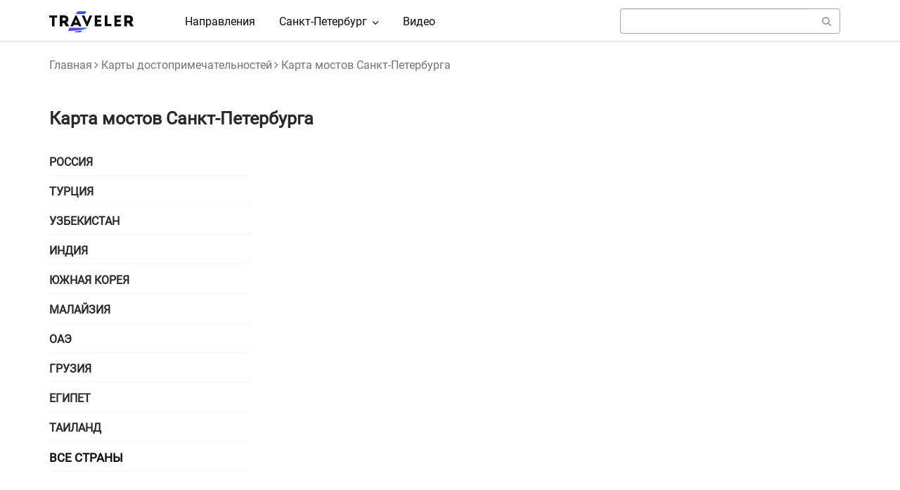

--- FILE ---
content_type: text/html; charset=UTF-8
request_url: https://4traveler.me/travel/maps/mosty-sankt-peterburga
body_size: 7902
content:
<!DOCTYPE html>
<html  lang="ru" dir="ltr" prefix="og: https://ogp.me/ns#">
  <head>
<link rel="preconnect" href="https://mc.yandex.ru">

        
<script data-noptimize="1" data-cfasync="false" data-wpfc-render="false">
  (function () {
      var script = document.createElement("script");
      script.async = 1;
      script.src = 'https://emrldtp.com/MjcwNzg.js?t=27078';
      document.head.appendChild(script);
  })();
</script>

<script>window.yaContextCb = window.yaContextCb || []</script>
<script src="https://yandex.ru/ads/system/context.js" async></script>

<meta name="verify-admitad" content="4790a5edb4">

    <meta charset="utf-8" />
<meta name="description" content="Карта мостов Санкт-Петербурга и популярные статьи о путешествиях" />
<link rel="canonical" href="https://4traveler.me/travel/maps/mosty-sankt-peterburga" />
<meta property="og:title" content="Карта мостов Санкт-Петербурга - блог 4traveler" />
<meta property="og:description" content="Карта мостов Санкт-Петербурга и популярные статьи о путешествиях" />
<meta property="og:image" content="https://4traveler.me/themes/traveler/images/social.jpg" />
<meta property="og:image:type" content="image/jpeg" />
<meta property="og:image:width" content="800" />
<meta property="og:image:height" content="350" />
<meta name="MobileOptimized" content="width" />
<meta name="HandheldFriendly" content="true" />
<meta name="viewport" content="width=device-width, initial-scale=1.0" />
<link rel="apple-touch-icon" sizes="180x180" href="/sites/default/files/favicons/apple-touch-icon.png" />
<link rel="icon" type="image/png" sizes="32x32" href="/sites/default/files/favicons/favicon-32x32.png" />
<link rel="icon" type="image/png" sizes="16x16" href="/sites/default/files/favicons/favicon-16x16.png" />
<link rel="icon" type="image/svg+xml" href="/sites/default/files/favicons/favicon-128x128.svg" />
<link rel="alternate" hreflang="ru" href="https://4traveler.me/travel/maps/mosty-sankt-peterburga" />

    <title>Карта мостов Санкт-Петербурга - блог 4traveler</title>
    <link rel="stylesheet" media="all" href="/sites/default/files/css/css_ZQmxReHC_xjrfee1hp7nW7tM9MVdQ-XiQEnyCvnia4w.css?delta=0&amp;language=ru&amp;theme=traveler&amp;include=eJx1yEEOgCAMBMAPEfskUrBGIrikLaK_N_HuZQ6TADdX7rQpN5nQI2RUaMJNvXI5gwlr3iP3Enk4Mlqv4kI_H-wxl0aJTcJVZBp9Lg3rqPICFS8tFA" />
<link rel="stylesheet" media="all" href="/sites/default/files/css/css_q_mipTogXg4miTBtuC4uo0VFmMmEc-Zzjfsha6nG3Ps.css?delta=1&amp;language=ru&amp;theme=traveler&amp;include=eJx1yEEOgCAMBMAPEfskUrBGIrikLaK_N_HuZQ6TADdX7rQpN5nQI2RUaMJNvXI5gwlr3iP3Enk4Mlqv4kI_H-wxl0aJTcJVZBp9Lg3rqPICFS8tFA" />

    
  </head>
  <body class="language_ru path-node page-node-type-karta-dostoprimechatelnostey has-glyphicons">
  
<!-- Yandex.Metrika counter -->
<script>
   (function(m,e,t,r,i,k,a){m[i]=m[i]||function(){(m[i].a=m[i].a||[]).push(arguments)};
   m[i].l=1*new Date();
   for (var j = 0; j < document.scripts.length; j++) {if (document.scripts[j].src === r) { return; }}
   k=e.createElement(t),a=e.getElementsByTagName(t)[0],k.async=1,k.src=r,a.parentNode.insertBefore(k,a)})
   (window, document, "script", "https://mc.yandex.ru/metrika/tag.js", "ym");

   ym(47724217, "init", {
        clickmap:true,
        trackLinks:true,
        accurateTrackBounce:true,
        webvisor:true
   });
</script>
<noscript><div><img src="https://mc.yandex.ru/watch/47724217" style="position:absolute; left:-9999px;" alt="Metrik" /></div></noscript>
<!-- /Yandex.Metrika counter -->

    
      <div class="dialog-off-canvas-main-canvas" data-off-canvas-main-canvas>
              <header class="navbar navbar-default" id="navbar">
              <div class="container">
            <div class="navbar-header">
          <div class="region region-navigation">
          <a class="logo navbar-btn pull-left" href="/" title="Главная" rel="home">
      <img src="/themes/traveler/logo_black.svg" alt="Главная" width="120" height="30">
    </a>
  
  </div>

                          <button type="button" class="navbar-toggle" data-toggle="collapse" data-target="#navbar-collapse">
            <span class="sr-only">Toggle navigation</span>
            <span class="icon-bar"></span>
            <span class="icon-bar"></span>
            <span class="icon-bar"></span>
          </button>
              </div>

                    <div id="navbar-collapse" class="navbar-collapse collapse">
            <div class="region region-navigation-collapsible">
    <div id="block-kastomnoeglavnoemenyuru" class="main-menu-custom-block block block-block-content block-block-content5104687b-798b-479a-8886-32bb1787479a clearfix">
  
    

      
            <div class="field field--name-body field--type-text-with-summary field--label-hidden field--item"><nav aria-labelledby="block-mainnavigation-menu" id="block-mainnavigation" class="contextual-region">
  <h2 class="sr-only" id="block-mainnavigation-menu">Main navigation</h2>
  <div class="menu menu--main nav navbar-nav">
    <div class="main-menu-item first"> <a href="/travel" title data-drupal-divnk-system-path="/travel">Направления</a>
    </div>
    <div class="expanded dropdown main-menu-item"> <a href="/travel/sankt-peterburg" title class="dropdown-toggle" data-toggle="dropdown" data-drupal-divnk-system-path="taxonomy/term/31">Санкт-Петербург<img src="/themes/traveler/images/ep_arrow-down-bold.svg" width="10" height="10" alt="caret" class="main-menu-caret" loading="lazy"></a>
      <div class="dropdown-menu">
        <div class="first main-menu-item-small"> <a href="/travel/sankt-peterburg" title data-drupal-divnk-system-path="taxonomy/term/31">Все достопримечательности</a> </div>
        <div class="main-menu-item-small"> <a href="/tags/muzei-sankt-peterburga">Музеи</a> </div>
        <div class="main-menu-item-small"> <a href="/tags/dvorcy-i-osobnyaki-sankt-peterburga">Дворцы и особняки</a> </div>
        <div class="main-menu-item-small"> <a href="/tags/neobychnye-doma-sankt-peterburga">Необычные дома Санкт-Петербурга</a> </div>
        <div class="main-menu-item-small"> <a href="/tags/arkhitektura-i-istoriya-sankt-peterburga">Архитектура и история</a> </div>
        <div class="main-menu-item-small"> <a href="/tags/parki-i-sady-sankt-peterburga">Парки и сады</a> </div>
        <div class="main-menu-item-small"> <a href="/tags/ulicy-sankt-peterburga">Улицы Санкт-Петербурга</a> </div>
        <div class="main-menu-item-small"> <a href="/tags/mosty-sankt-peterburga">Мосты Санкт-Петербурга</a> </div>
        <div class="main-menu-item-small"> <a href="/tags/khramy-i-sobory-peterburga">Храмы и соборы Петербурга</a> </div>
        <div class="main-menu-item-small"> <a href="/tags/skulptura-sankt-peterburga">Скульптура Санкт-Петербурга</a> </div>
        <div class="main-menu-item-small"> <a href="/tags/pamyatniki-prirody">Памятники природы</a></div>
        <div class="main-menu-item-small"> <a href="/tags/smotrovye-ploschadki-sankt-peterburga">Смотровые площадки</a> </div>
        <div class="last main-menu-item-small"> <a href="/tags/dostoprimechatelnosti-leningradskoy-oblasti">Ленинградская область</a> </div>
      </div>
    </div>
    <div class="last main-menu-item"> <a href="/video" title>Видео</a> </div>
  </div>
</nav>
</div>
      
  </div>

<div class="views-exposed-form search_form_block block block-views block-views-exposed-filter-blockpoisk-solr-page-1 clearfix" data-drupal-selector="views-exposed-form-poisk-solr-page-1" id="block-traveler-raskrytayaformapoisk-solrpage-1">
  
    

      <form action="/search" method="get" id="views-exposed-form-poisk-solr-page-1" accept-charset="UTF-8">
  <div class="form--inline form-inline clearfix">
  <div class="form-item js-form-item form-type-search-api-autocomplete js-form-type-search-api-autocomplete form-item-search-api-fulltext js-form-item-search-api-fulltext form-no-label form-group form-autocomplete">
  
  
  <div class="input-group"><input data-drupal-selector="edit-search-api-fulltext" data-search-api-autocomplete-search="poisk_solr" class="form-autocomplete form-text form-control" data-autocomplete-path="/search_api_autocomplete/poisk_solr?display=page_1&amp;&amp;filter=search_api_fulltext" type="text" id="edit-search-api-fulltext" name="search_api_fulltext" value="" size="30" maxlength="128" /><span class="input-group-addon"><span class="icon glyphicon glyphicon-refresh ajax-progress ajax-progress-throbber" aria-hidden="true"></span></span></div>

  
  
  </div>
<div data-drupal-selector="edit-actions" class="form-actions form-group js-form-wrapper form-wrapper" id="edit-actions"><button data-drupal-selector="edit-submit-poisk-solr" class="button js-form-submit form-submit btn-default btn" type="submit" id="edit-submit-poisk-solr" name="search_form_button" value=""><i class="fa fa-search" aria-hidden="true" style="color: #a4a5b1;"></i></button></div>

</div>

</form>

  </div>


  </div>

        </div>
                    </div>
          </header>
  <div class="content-wrapper">

			<div class="content_full_up">
			<div class="container">  <div class="region region-content-full-up">
    <div class="views-element-container block block-views block-views-blockkarty-dostoprimechatelnostey-taksonomiya-block-1 clearfix" id="block-views-block-karty-dostoprimechatelnostey-taksonomiya-block-1">
  
    

      <div class="form-group"><div class="view view-karty-dostoprimechatelnostey-taksonomiya view-id-karty_dostoprimechatelnostey_taksonomiya view-display-id-block_1 js-view-dom-id-780ae4d52d1868654406e1a61756dce6c105a0ab3cbee03ed5afc344efff93b2">
  
    
      
      <div class="view-content">
          <div class="views-row"><div class="views-field views-field-nothing"><span class="field-content"><div class="page_breadcrumb">
<a href="https://4traveler.me">Главная</a><i class="fa fa-angle-right" aria-hidden="true"></i>
<a href="/travel/maps">Карты достопримечательностей</a><i class="fa fa-angle-right" aria-hidden="true"></i>
Карта мостов Санкт-Петербурга
</div>

<div class="travel_pages_wrap"><h1 class="travel_pages_title">Карта мостов Санкт-Петербурга</h1></div></span></div></div>

    </div>
  
          </div>
</div>

  </div>


  </div>
</div>
		</div>
	
  <div role="main" class="main-container js-quickedit-main-content container">
    <div class="row">

            
                              <aside class="col-sm-3">
              <div class="region region-sidebar-first">
    <div id="block-traveler-kartyspisoktegov" class="maps-list-block block block-block-content block-block-content86ebae6f-b860-4655-85db-aff330a15f1b clearfix">
  
    

      
            <div class="field field--name-body field--type-text-with-summary field--label-hidden field--item"><div class="panel-group" id="accordion" role="tablist" aria-multiselectable="true">

  <div class="panel panel-default">
    <div class="panel-heading" role="tab" id="headingOne">
      <h4 class="panel-title">
        <a role="button" data-toggle="collapse" data-parent="#accordion" href="#collapseOne" aria-expanded="true" aria-controls="collapseOne">
        <a class="collapsed" role="button" data-toggle="collapse" data-parent="#accordion" href="#collapseOne" aria-expanded="false" aria-controls="collapseOne">
          Россия
        </a>
      </a></h4>
    </div>
    <div id="collapseOne" class="panel-collapse collapse" role="tabpanel" aria-labelledby="headingOne">
      <div class="panel-body">
        <a class="maps-block-city" href="/travel/maps/sankt-peterburg">Санкт-Петербург</a>
        <a class="maps-block-tag" href="/travel/maps/muzei-sankt-peterburga">Музеи</a>
        <a class="maps-block-tag" href="/travel/maps/dvorcy-i-osobnyaki-sankt-peterburga">Дворцы и особняки</a>
        <a class="maps-block-tag" href="/travel/maps/neobychnye-doma-sankt-peterburga">Необычные дома Санкт-Петербурга</a>
        <a class="maps-block-tag" href="/travel/maps/arkhitektura-i-istoriya-sankt-peterburga">Архитектура и история</a>
        <a class="maps-block-tag" href="/travel/maps/parki-i-sady-sankt-peterburga">Парки и сады</a>
        <a class="maps-block-tag" href="/travel/maps/ulicy-sankt-peterburga">Улицы Санкт-Петербурга</a>
        <a class="maps-block-tag" href="/travel/maps/mosty-sankt-peterburga">Мосты Санкт-Петербурга</a>
        <a class="maps-block-tag" href="/travel/maps/khramy-i-sobory-peterburga">Храмы и соборы Петербурга</a>
        <a class="maps-block-tag" href="/travel/maps/skulptura-sankt-peterburga">Скульптура Санкт-Петербурга</a>
        <a class="maps-block-tag" href="/travel/maps/pamyatniki-prirody">Памятники природы</a>
        <a class="maps-block-tag" href="/travel/maps/smotrovye-ploschadki-sankt-peterburga">Смотровые площадки</a>
        <a class="maps-block-tag" href="/travel/maps/dostoprimechatelnosti-leningradskoy-oblasti">Ленинградская область</a>
        <a class="maps-block-city" href="/travel/maps/moskva">Москва</a>
        <a class="maps-block-tag" href="/travel/maps/arkhitektura-moskvy">Архитектура Москвы</a>
        <a class="maps-block-tag" href="/travel/maps/muzei-moskvy">Музеи Москвы</a>
        <a class="maps-block-tag" href="/travel/maps/sady-i-parki-moskvy">Сады и парки Москвы</a>
        <a class="maps-block-city" href="/travel/maps/permskiy-kray">Пермский край</a>
        <a class="maps-block-city" href="/travel/maps/velikiy-novgorod">Великий Новгород</a>
        <a class="maps-block-city" href="/travel/maps/vyborg">Выборг</a>
      </div>
    </div>
  </div>
  <div class="panel panel-default">
    <div class="panel-heading" role="tab" id="headingTwo">
      <h4 class="panel-title">
        <a class="collapsed" role="button" data-toggle="collapse" data-parent="#accordion" href="#collapseTwo" aria-expanded="false" aria-controls="collapseTwo">
          Турция
        </a>
      </h4>
    </div>
    <div id="collapseTwo" class="panel-collapse collapse" role="tabpanel" aria-labelledby="headingTwo">
      <div class="panel-body">
        <a class="maps-block-city" href="/travel/maps/stambul">Стамбул</a>
        <a class="maps-block-tag" href="/travel/maps/arkhitektura-stambula">Архитектура</a>
        <a class="maps-block-tag" href="/travel/maps/muzei-stambula">Музеи</a>
        <a class="maps-block-tag" href="/travel/maps/mecheti-i-khramy-stambula">Мечети и храмы</a>
        <a class="maps-block-city" href="/travel/maps/efes-i-selchuk">Эфес</a>
        <a class="maps-block-city" href="/travel/maps/antalya">Анталья</a>
        <a class="maps-block-city" href="/travel/maps/ankara">Анкара</a>
        <a class="maps-block-city" href="/travel/maps/bodrum">Бодрум</a>
        <a class="maps-block-city" href="/travel/maps/izmir">Измир</a>
      </div>
    </div>
  </div>
  <div class="panel panel-default">
    <div class="panel-heading" role="tab" id="headingThree">
      <h4 class="panel-title">
        <a class="collapsed" role="button" data-toggle="collapse" data-parent="#accordion" href="#collapseThree" aria-expanded="false" aria-controls="collapseThree">
          Узбекистан
        </a>
      </h4>
    </div>
    <div id="collapseThree" class="panel-collapse collapse" role="tabpanel" aria-labelledby="headingThree">
      <div class="panel-body">
        <a class="maps-block-city" href="/travel/maps/tashkent">Ташкент</a>
        <a class="maps-block-tag" href="/travel/maps/arkhitektura-tashkenta">Архитектура</a>
        <a class="maps-block-tag" href="/travel/maps/muzei-tashkenta">Музеи</a>
        <a class="maps-block-tag" href="/travel/maps/priroda-uzbekistana">Природа Узбекистана</a>
        <a class="maps-block-city" href="/travel/maps/samarkand">Самарканд</a>
        <a class="maps-block-city" href="/travel/maps/bukhara">Бухара</a>
      </div>
    </div>
  </div>
 <div class="panel panel-default">
    <div class="panel-heading" role="tab" id="headingIndia">
      <h4 class="panel-title">
        <a class="collapsed" role="button" data-toggle="collapse" data-parent="#accordion" href="#collapseIndia" aria-expanded="false" aria-controls="collapseIndia">
         Индия
        </a>
      </h4>
    </div>
    <div id="collapseIndia" class="panel-collapse collapse" role="tabpanel" aria-labelledby="headingIndia">
      <div class="panel-body">
        <a class="maps-block-city" href="/travel/maps/deli">Дели</a>
        <a class="maps-block-city" href="/travel/maps/dzhaypur">Джайпур</a>
        <a class="maps-block-city" href="/travel/maps/agra">Агра</a>
      </div>
    </div>
  </div>
<div class="panel panel-default">
    <div class="panel-heading" role="tab" id="headingKorea">
      <h4 class="panel-title">
        <a class="collapsed" role="button" data-toggle="collapse" data-parent="#accordion" href="#collapseKorea" aria-expanded="false" aria-controls="collapseKorea">
         Южная Корея
        </a>
      </h4>
    </div>
    <div id="collapseKorea" class="panel-collapse collapse" role="tabpanel" aria-labelledby="headingKorea">
      <div class="panel-body">
        <a class="maps-block-city" href="/travel/maps/seul">Сеул</a>
      </div>
    </div>
  </div>

<div class="panel panel-default">
    <div class="panel-heading" role="tab" id="headingMalaysia">
      <h4 class="panel-title">
        <a class="collapsed" role="button" data-toggle="collapse" data-parent="#accordion" href="#collapseMalaysia" aria-expanded="false" aria-controls="collapseMalaysia">
         Малайзия
        </a>
      </h4>
    </div>
    <div id="collapseMalaysia" class="panel-collapse collapse" role="tabpanel" aria-labelledby="headingMalaysia">
      <div class="panel-body">
        <a class="maps-block-city" href="/travel/maps/kuala-lumpur">Куала-Лумпур</a>
      </div>
    </div>
  </div>

<div class="panel panel-default">
    <div class="panel-heading" role="tab" id="headingDubai">
      <h4 class="panel-title">
        <a class="collapsed" role="button" data-toggle="collapse" data-parent="#accordion" href="#collapseDubai" aria-expanded="false" aria-controls="collapseDubai">
         ОАЭ
        </a>
      </h4>
    </div>
    <div id="collapseDubai" class="panel-collapse collapse" role="tabpanel" aria-labelledby="headingDubai">
      <div class="panel-body">
        <a class="maps-block-city" href="/travel/maps/dubay">Дубай</a>
      </div>
    </div>
  </div>

  <div class="panel panel-default">
    <div class="panel-heading" role="tab" id="headingFour">
      <h4 class="panel-title">
        <a class="collapsed" role="button" data-toggle="collapse" data-parent="#accordion" href="#collapseFour" aria-expanded="false" aria-controls="collapseFour">
          Грузия
        </a>
      </h4>
    </div>
    <div id="collapseFour" class="panel-collapse collapse" role="tabpanel" aria-labelledby="headingFour">
      <div class="panel-body">
        <a class="maps-block-city" href="/travel/maps/tbilisi">Тбилиси</a>
      </div>
    </div>
  </div>
  <div class="panel panel-default">
    <div class="panel-heading" role="tab" id="headingFive">
      <h4 class="panel-title">
        <a class="collapsed" role="button" data-toggle="collapse" data-parent="#accordion" href="#collapseFive" aria-expanded="false" aria-controls="collapseFive">
          Египет
        </a>
      </h4>
    </div>
    <div id="collapseFive" class="panel-collapse collapse" role="tabpanel" aria-labelledby="headingFive">
      <div class="panel-body">
        <a class="maps-block-city" href="/travel/maps/kair">Каир</a>
      </div>
    </div>
  </div>
  <div class="panel panel-default">
    <div class="panel-heading" role="tab" id="headingSix">
      <h4 class="panel-title">
        <a class="collapsed" role="button" data-toggle="collapse" data-parent="#accordion" href="#collapseSix" aria-expanded="false" aria-controls="collapseSix">
          Таиланд
        </a>
      </h4>
    </div>
    <div id="collapseSix" class="panel-collapse collapse" role="tabpanel" aria-labelledby="headingSix">
      <div class="panel-body">
        <a class="maps-block-city" href="/travel/maps/pattayya">Паттайя</a>
        <a class="maps-block-city" href="/travel/maps/pkhuket">Пхукет</a>
        <a class="maps-block-city" href="/travel/maps/bangkok">Бангкок</a>
        <a class="maps-block-city" href="/travel/maps/chiangmay">Чиангмай</a>
      </div>
    </div>
  </div>
  <div class="panel panel-default">
    <div class="panel-heading" role="tab" id="headingEight">
      <h4 class="panel-title">
        <a class="maps-block-city" href="/travel/maps">
          Все страны
        </a>
      </h4>
    </div>
  </div>


</div></div>
      
  </div>


  </div>

          </aside>
              
                  <div class="col-sm-9">

                                      <div class="highlighted">  <div class="region region-highlighted">
    <div data-drupal-messages-fallback class="hidden"></div>

  </div>
</div>
                  
                
                		<div>
          <a id="main-content"></a>
            <div class="region region-content">
      

  <div class="karta-dostoprimechatelnostey is-promoted full clearfix">

  
    

  
  <div class="content">
    
            <div class="field field--name-field-ssylka-na-zagruzku-kart field--type-text-long field--label-hidden field--item"><div class="lazy-map">
  <div class="lazy-map__loader">
    <div class="lazy-map__spinner"></div>
    <div class="lazy-map__text">Карта загружается…</div>
  </div>

  <iframe class="lazy-map__frame" data-src="/lazy-map-api/1636" width="100%" height="650" frameborder="0" style="border:0;">
  </iframe>
</div>
</div>
      
  </div>

</div>


  </div>

		</div>
        		
		                  
              </div>

                </div>
  </div>

			<div class="content_full_down">
			<div class="container">  <div class="region region-content-full-down">
    <div class="views-element-container block block-views block-views-blockpopulyarnoe-v-kartah-block-2 clearfix" id="block-traveler-views-block-populyarnoe-v-kartah-block-2">
  
    

      <div class="form-group"><div class="view view-populyarnoe-v-kartah view-id-populyarnoe_v_kartah view-display-id-block_2 js-view-dom-id-dfd4a5734ae824398253dce6b87fb7af69d1d0d5db1cced6bcf30dc449888103">
  
    
      <div class="view-header">
      <div class="front_content_titles">Популярное: мосты Санкт-Петербурга</div>
    </div>
      
      <div class="view-content">
          <div class="views-row"><div class="views-field views-field-nothing"><div class="field-content col-md-4"><div class="travel_preview_image">
  <a href="/travel/sankt-peterburg/bankovskiy-most-v-sankt-peterburge">  
                  
                  <img loading="lazy" srcset="/sites/default/files/styles/collection_webp/public/travel/catalog/bank_most_kat.jpg.webp?itok=g4qwMD2Z 1x" width="800" height="500" src="/sites/default/files/travel/catalog/bank_most_kat.jpg" alt="Банковский мост в Санкт-Петербурге" class="img-responsive" />

  
</a>

<div class="catalog_inline_title"><a href="/travel/sankt-peterburg/bankovskiy-most-v-sankt-peterburge" hreflang="ru">Банковский мост в Санкт-Петербурге</a></div>
</div></div></div></div>
    <div class="views-row"><div class="views-field views-field-nothing"><div class="field-content col-md-4"><div class="travel_preview_image">
  <a href="/travel/sankt-peterburg/semimoste-v-sankt-peterburge">  
                  
                  <img loading="lazy" srcset="/sites/default/files/styles/collection_webp/public/travel/catalog/semimostie_kat.jpg.webp?itok=6gCUaxm_ 1x" width="800" height="500" src="/sites/default/files/travel/catalog/semimostie_kat.jpg" alt="«Семимостье» в Санкт-Петербурге" class="img-responsive" />

  
</a>

<div class="catalog_inline_title"><a href="/travel/sankt-peterburg/semimoste-v-sankt-peterburge" hreflang="ru">«Семимостье» в Санкт-Петербурге</a></div>
</div></div></div></div>
    <div class="views-row"><div class="views-field views-field-nothing"><div class="field-content col-md-4"><div class="travel_preview_image">
  <a href="/travel/sankt-peterburg/most-betankura-v-sankt-peterburge">  
                  
                  <img loading="lazy" srcset="/sites/default/files/styles/collection_webp/public/travel/catalog/betankur_kat.jpg.webp?itok=KkHz3bwq 1x" width="800" height="500" src="/sites/default/files/travel/catalog/betankur_kat.jpg" alt="Мост Бетанкура в Санкт-Петербурге" class="img-responsive" />

  
</a>

<div class="catalog_inline_title"><a href="/travel/sankt-peterburg/most-betankura-v-sankt-peterburge" hreflang="ru">Мост Бетанкура в Санкт-Петербурге</a></div>
</div></div></div></div>
    <div class="views-row"><div class="views-field views-field-nothing"><div class="field-content col-md-4"><div class="travel_preview_image">
  <a href="/travel/sankt-peterburg/amerikanskie-mosty-v-sankt-peterburge">  
                  
                  <img loading="lazy" srcset="/sites/default/files/styles/collection_webp/public/travel/catalog/amerikan_most_kat.jpg.webp?itok=Fn9Wxw7f 1x" width="800" height="500" src="/sites/default/files/travel/catalog/amerikan_most_kat.jpg" alt="История одного названия. Американские мосты в Санкт-Петербурге" class="img-responsive" />

  
</a>

<div class="catalog_inline_title"><a href="/travel/sankt-peterburg/amerikanskie-mosty-v-sankt-peterburge" hreflang="ru">Американские мосты в Санкт-Петербурге</a></div>
</div></div></div></div>
    <div class="views-row"><div class="views-field views-field-nothing"><div class="field-content col-md-4"><div class="travel_preview_image">
  <a href="/travel/sankt-peterburg/ioannovskiy-most-sankt-peterburga">  
                  
                  <img loading="lazy" srcset="/sites/default/files/styles/collection_webp/public/travel/catalog/spb_ioannovskiy.jpg.webp?itok=IZIS7sTo 1x" width="800" height="500" src="/sites/default/files/travel/catalog/spb_ioannovskiy.jpg" alt="Иоанновский мост Санкт-Петербурга" class="img-responsive" />

  
</a>

<div class="catalog_inline_title"><a href="/travel/sankt-peterburg/ioannovskiy-most-sankt-peterburga" hreflang="ru">Иоанновский мост Санкт-Петербурга</a></div>
</div></div></div></div>
    <div class="views-row"><div class="views-field views-field-nothing"><div class="field-content col-md-4"><div class="travel_preview_image">
  <a href="/travel/sankt-peterburg/poceluev-most-v-sankt-peterburge">  
                  
                  <img loading="lazy" srcset="/sites/default/files/styles/collection_webp/public/travel/catalog/poceluev_kat.jpg.webp?itok=sOxTJIdB 1x" width="800" height="500" src="/sites/default/files/travel/catalog/poceluev_kat.jpg" alt="История одного названия. Поцелуев мост в Санкт-Петербурге" class="img-responsive" />

  
</a>

<div class="catalog_inline_title"><a href="/travel/sankt-peterburg/poceluev-most-v-sankt-peterburge" hreflang="ru">Поцелуев мост в Санкт-Петербурге</a></div>
</div></div></div></div>

    </div>
  
          </div>
</div>

  </div>


  </div>
</div>
		</div>
	
      <footer class="footer">
      <div class="container">  <div class="region region-footer">
    <div id="block-podval" class="block block-block-content block-block-content742dfd2f-af0a-47ee-b451-8c0d3c0af0aa clearfix">
  
    

      
            <div class="field field--name-body field--type-text-with-summary field--label-hidden field--item"><div class="row">

<div class="footer_block footer_up col-xs-12">

<div class="col-md-2 col-sm-2 col-xs-12 logo_footer">
<a href="https://4traveler.me"><img src="/themes/traveler/logo.svg" width="140" height="35" alt="Главная" loading="lazy"></a>
</div>

<div class="col-md-10 col-sm-10 col-xs-12 footer-menu">
<div class="footer-menu-submenu">
<div class="footer-menu-item"><a href="/travel/rossiya">Россия</a></div>
<div class="footer-menu-item"><a href="/travel/turciya">Турция</a></div>
<div class="footer-menu-item"><a href="/travel/uzbekistan">Узбекистан</a></div>
<div class="footer-menu-item"><a href="/travel/yuzhnaya-koreya">Южная Корея</a></div>
<div class="footer-menu-item"><a href="/travel/malayziya">Малайзия</a></div>
<div class="footer-menu-item"><a href="/travel/iordaniya">Иордания</a></div>
<div class="footer-menu-item"><a href="/travel/indiya">Индия</a></div>
</div>
<div class="footer-menu-submenu">
<div class="footer-menu-item"><a href="/travel/tayland">Таиланд</a></div>
<div class="footer-menu-item"><a href="/travel/oae">ОАЭ</a></div>
<div class="footer-menu-item"><a href="/travel/kazakhstan">Казахстан</a></div>
<div class="footer-menu-item"><a href="/travel/gruziya">Грузия</a></div>
<div class="footer-menu-item"><a href="/travel/egipet">Египет</a></div>
<div class="footer-menu-item"><a href="/travel/kitay">Китай</a></div>
<div class="footer-menu-item"><a href="/travel/moldova">Молдова</a></div>
</div>
</div>

</div>

<div class="footer_block footer_down col-xs-12">

<div class="footer_copyright col-md-9 col-sm-12 col-xs-12">
<div class="adv_footer"><a href="/adv">Рекламные возможности</a></div>
<div class="adv_footer"><a href="/copyright">Использование материалов</a></div>
<div class="adv_footer"><a href="/en">English version</a></div>
<div class="adv_footer adv_footer_mail"><a href="mailto:info@4traveler.ru">info@4traveler.ru</a></div>
</div>

<div class="col-md-3 col-sm-12 col-xs-12 social_footer">
<a href="https://dzen.ru/4traveler" target="_blank"><img src="/themes/traveler/images/traveler_images/dzen.svg" width="40" height="40" alt="Дзен" loading="lazy"></a>
<a href="https://www.youtube.com/c/4traveler" target="_blank"><img src="/themes/traveler/images/traveler_images/youtube.svg" width="40" height="40" alt="Youtube" loading="lazy"></a>
<a href="https://t.me/spb_4traveler" target="_blank"><img src="/themes/traveler/images/traveler_images/telegram.svg" width="40" height="40" alt="Telegram" loading="lazy"></a>
</div>

</div>

</div></div>
      
  </div>


  </div>
</div>
    </footer>
  </div>

  </div>

    
    <script type="application/json" data-drupal-selector="drupal-settings-json">{"path":{"baseUrl":"\/","pathPrefix":"","currentPath":"node\/1636","currentPathIsAdmin":false,"isFront":false,"currentLanguage":"ru"},"pluralDelimiter":"\u0003","suppressDeprecationErrors":true,"ajaxPageState":{"libraries":"[base64]","theme":"traveler","theme_token":null},"ajaxTrustedUrl":{"\/search":true},"colorbox":{"transition":"elastic","speed":350,"opacity":0.85,"slideshow":false,"slideshowAuto":true,"slideshowSpeed":2500,"slideshowStart":"\u0437\u0430\u043f\u0443\u0441\u0442\u0438\u0442\u044c \u0441\u043b\u0430\u0439\u0434\u0448\u043e\u0443","slideshowStop":"\u043e\u0441\u0442\u0430\u043d\u043e\u0432\u0438\u0442\u044c \u0441\u043b\u0430\u0439\u0434\u0448\u043e\u0443","current":"{current} \u0438\u0437 {total}","previous":"\u00ab \u041f\u0440\u0435\u0434\u044b\u0434\u0443\u0449\u0438\u0439","next":"\u0421\u043b\u0435\u0434\u0443\u044e\u0449\u0438\u0439 \u00bb","close":"\u0417\u0430\u043a\u0440\u044b\u0442\u044c","overlayClose":true,"returnFocus":true,"maxWidth":"98%","maxHeight":"98%","initialWidth":"300","initialHeight":"250","fixed":true,"scrolling":true,"mobiledetect":false,"mobiledevicewidth":"480px"},"floatingBlock":{"blocks":[{"selector":".page-node-type-travel .sidebar_second","container":".main-container"}],"min_width":768},"radioactivity":{"type":"default","endpoint":"https:\/\/4traveler.me\/radioactivity\/emit"},"bootstrap":{"forms_has_error_value_toggle":1,"modal_animation":1,"modal_backdrop":"true","modal_focus_input":1,"modal_keyboard":1,"modal_select_text":1,"modal_show":1,"modal_size":"","popover_enabled":1,"popover_animation":1,"popover_auto_close":1,"popover_container":"body","popover_content":"","popover_delay":"0","popover_html":0,"popover_placement":"right","popover_selector":"","popover_title":"","popover_trigger":"click","tooltip_enabled":1,"tooltip_animation":1,"tooltip_container":"body","tooltip_delay":"0","tooltip_html":0,"tooltip_placement":"auto left","tooltip_selector":"","tooltip_trigger":"hover"},"search_api_autocomplete":{"poisk_solr":{"auto_submit":true}},"user":{"uid":0,"permissionsHash":"05dbb7b4926b5497cd427b96a6305412dd1133960e2c58649ce4e12dd11b515a"}}</script>
<script src="/sites/default/files/js/js_nl3D7ZVssRO9Xbm9SSzSDbzHkSXELrDqTI8_ZZtHU74.js?scope=footer&amp;delta=0&amp;language=ru&amp;theme=traveler&amp;include=eJx1z0EOwjAMRNELRcqRLCdyIcLpWI5TAaenQiqUBbvvtxoXIEY4Wy5HkblQW1ukD2WDYRM_SQAazVKFwgvu-YivmHJbU50j0En5-aDONvK72uLcJS0KjrZeqCjqLf-eaQh7vRJbI56Bim4qIfmPp33YJiqez0od-z8uY2qMFyb-YG4"></script>
<script src="https://code.jquery.com/jquery-3.7.1.min.js"></script>
<script src="/sites/default/files/js/js_7rIDhnSKvGKPS79exX7pJyX2aZCSaQ3Xrzitbg_EiCs.js?scope=footer&amp;delta=2&amp;language=ru&amp;theme=traveler&amp;include=eJx1z0EOwjAMRNELRcqRLCdyIcLpWI5TAaenQiqUBbvvtxoXIEY4Wy5HkblQW1ukD2WDYRM_SQAazVKFwgvu-YivmHJbU50j0En5-aDONvK72uLcJS0KjrZeqCjqLf-eaQh7vRJbI56Bim4qIfmPp33YJiqez0od-z8uY2qMFyb-YG4"></script>

  </body>
</html>


--- FILE ---
content_type: image/svg+xml
request_url: https://4traveler.me/themes/traveler/logo.svg
body_size: 3001
content:
<svg width="1171" height="293" viewBox="0 0 1171 293" fill="none" xmlns="http://www.w3.org/2000/svg">
<path fill-rule="evenodd" clip-rule="evenodd" d="M502.565 26.4698L513.261 0.287842H411.727C397.518 0.287842 384.746 8.42978 378.84 21.3611L370.219 39.2414H483.567C491.869 39.2414 499.372 34.2924 502.565 26.4698ZM282.414 228.741L260.861 275.358C269.118 274.804 277.239 274.268 285.218 273.741L285.244 273.739C385.395 267.126 463.217 261.987 508.312 242.47C515.656 239.278 525.075 233.53 528.747 228.741H282.414ZM455.15 267.216C428.968 273.601 389.695 277.114 366.707 278.71C361.917 279.029 357.607 282.063 355.531 286.373L352.658 292.759H423.221C442.538 292.759 451.957 280.785 454.033 272.165C454.671 269.451 455.15 267.216 455.15 267.216Z" fill="url(#paint0_linear_105_274)"/>
<path d="M1140.03 155.623L1140.99 154.985C1159.99 142.053 1166.85 117.787 1161.58 96.7139C1156.31 75.6407 1138.75 57.7604 1109.06 57.6007H1042.65V209.424H1079.68V164.084H1102.04L1128.54 209.424H1170.68V205.273L1140.03 155.623ZM1122.15 124.492C1119.12 128.324 1114.81 130.878 1109.06 130.878H1080.8H1079.53V90.4877H1080.8C1090.06 90.4877 1099.8 90.3281 1109.06 90.4877C1114.97 90.4877 1119.6 93.2017 1122.47 97.0332C1125.34 100.865 1126.78 105.973 1126.62 110.922C1126.62 115.712 1125.18 120.82 1122.15 124.492Z" fill="white"/>
<path d="M721.759 57.6007L631.878 58.0796V209.584L724.952 208.945V177.814L667.16 178.133V148.28L717.129 148.12V116.829L667.16 117.149V89.3702L721.759 89.0509V57.6007Z" fill="white"/>
<path d="M771.728 57.7604V208.945H862.886L862.726 177.016L807.808 177.335L807.01 57.6007L771.728 57.7604Z" fill="white"/>
<path d="M994.753 57.6007L904.873 58.0796V209.584L997.946 208.945V177.814L940.154 178.133V148.28L989.964 148.12V116.829L940.154 117.149V89.3702L994.753 89.0509V57.6007Z" fill="white"/>
<path d="M452.755 57.7604V62.2305L517.412 208.945H532.419L596.437 62.2305V57.7604H561.155L526.352 143.809H523.638L488.197 57.7604H452.755Z" fill="white"/>
<path d="M446.849 209.424V205.273L378.68 57.7604H363.513L295.504 205.273V209.424H331.584L340.525 190.266H401.988L410.928 209.424H446.849ZM388.418 159.135H354.094H352.338L352.977 157.539L369.899 117.628L371.017 115.073L389.536 157.539L390.174 159.135H388.418Z" fill="white"/>
<path d="M242.981 155.623L243.939 154.985C262.937 142.053 269.801 117.787 264.533 96.7139C259.265 75.6407 241.704 57.7604 212.01 57.6007H145.597V209.424H182.635V164.084H204.985L231.486 209.424H273.633V205.273L242.981 155.623ZM225.101 124.492C222.067 128.324 217.757 130.878 212.01 130.878H183.752H182.475V90.4877H183.752C193.012 90.4877 202.75 90.3281 212.01 90.4877C217.916 90.4877 222.546 93.2017 225.42 97.0332C228.293 100.865 229.73 105.973 229.571 110.922C229.571 115.712 228.134 120.82 225.101 124.492Z" fill="white"/>
<path d="M37.6764 89.3702V209.424L72.7985 209.264V89.3702H109.198V57.6007L0 58.2393V89.3702H37.6764Z" fill="white"/>
<defs>
<linearGradient id="paint0_linear_105_274" x1="298.538" y1="141.574" x2="599.47" y2="190.266" gradientUnits="userSpaceOnUse">
<stop stop-color="#6B36FF"/>
<stop offset="0.981508" stop-color="#0075FF"/>
</linearGradient>
</defs>
</svg>


--- FILE ---
content_type: image/svg+xml
request_url: https://4traveler.me/themes/traveler/images/traveler_images/youtube.svg
body_size: 912
content:
<svg width="48" height="48" viewBox="0 0 48 48" fill="none" xmlns="http://www.w3.org/2000/svg">
<g id="youtube">
<path id="bg" d="M0 8C0 3.58172 3.58172 0 8 0H40C44.4183 0 48 3.58172 48 8V40C48 44.4183 44.4183 48 40 48H8C3.58172 48 0 44.4183 0 40V8Z" fill="#393D59" fill-opacity="0.4"/>
<path id="Subtract" fill-rule="evenodd" clip-rule="evenodd" d="M34.6221 14.3057C35.8399 14.6317 36.7969 15.5887 37.1229 16.8064C37.7119 19.0115 37.7143 23.6148 37.7143 23.6148C37.7143 23.6148 37.7143 28.2181 37.1229 30.4231C36.7969 31.6409 35.8399 32.5978 34.6221 32.9238C32.4172 33.5152 23.5714 33.5152 23.5714 33.5152C23.5714 33.5152 14.7258 33.5152 12.5207 32.9238C11.303 32.5978 10.346 31.6409 10.02 30.4231C9.42859 28.2181 9.42859 23.6148 9.42859 23.6148C9.42859 23.6148 9.42859 19.0115 10.02 16.8064C10.346 15.5887 11.303 14.6317 12.5207 14.3057C14.7258 13.7143 23.5714 13.7143 23.5714 13.7143C23.5714 13.7143 32.4172 13.7143 34.6221 14.3057ZM28.0888 23.6159L20.7402 27.8583V19.3735L28.0888 23.6159Z" fill="white"/>
</g>
</svg>


--- FILE ---
content_type: image/svg+xml
request_url: https://4traveler.me/themes/traveler/images/traveler_images/telegram.svg
body_size: 946
content:
<svg width="48" height="48" viewBox="0 0 48 48" fill="none" xmlns="http://www.w3.org/2000/svg">
<g id="telegram">
<path id="bg" d="M0 8C0 3.58172 3.58172 0 8 0H40C44.4183 0 48 3.58172 48 8V40C48 44.4183 44.4183 48 40 48H8C3.58172 48 0 44.4183 0 40V8Z" fill="#393D59" fill-opacity="0.4"/>
<path id="Vector" d="M11.8623 22.6732C11.8623 22.6732 23.2351 18.1574 27.1794 16.5673C28.6914 15.9313 33.819 13.8959 33.819 13.8959C33.819 13.8959 36.1856 13.0055 35.9884 15.168C35.9226 16.0585 35.3967 19.175 34.8708 22.546C34.0819 27.3163 33.2273 32.5318 33.2273 32.5318C33.2273 32.5318 33.0959 33.9947 31.9783 34.2491C30.8608 34.5035 29.02 33.3587 28.6914 33.1042C28.4284 32.9134 23.761 30.0512 22.0518 28.6519C21.5916 28.2703 21.0657 27.5071 22.1175 26.6167C24.4841 24.5177 27.3108 21.91 29.02 20.2563C29.8089 19.493 30.5977 17.7121 27.3108 19.8746C22.6434 22.9912 18.0417 25.917 18.0417 25.917C18.0417 25.917 16.9899 26.553 15.0177 25.9806C13.0455 25.4082 10.7446 24.6449 10.7446 24.6449C10.7446 24.6449 9.167 23.6909 11.8623 22.6732Z" fill="white"/>
</g>
</svg>


--- FILE ---
content_type: image/svg+xml
request_url: https://4traveler.me/themes/traveler/images/traveler_images/dzen.svg
body_size: 1047
content:
<svg width="48" height="48" viewBox="0 0 48 48" fill="none" xmlns="http://www.w3.org/2000/svg">
<g id="dzen">
<path id="bg" d="M0 8C0 3.58172 3.58172 0 8 0H40C44.4183 0 48 3.58172 48 8V40C48 44.4183 44.4183 48 40 48H8C3.58172 48 0 44.4183 0 40V8Z" fill="#393D59" fill-opacity="0.4"/>
<path id="Vector" d="M26.6448 26.645C24.4897 28.8686 24.333 31.6409 24.1469 37.7143C29.8089 37.7143 33.7175 37.6947 35.7354 35.7356C37.6946 33.7176 37.7142 29.6229 37.7142 24.147C31.6407 24.3429 28.8685 24.4898 26.6448 26.645ZM10.2856 24.147C10.2856 29.6229 10.3052 33.7176 12.2644 35.7356C14.2824 37.6947 18.191 37.7143 23.853 37.7143C23.6571 31.6409 23.5101 28.8686 21.355 26.645C19.1314 24.4898 16.3591 24.3331 10.2856 24.147ZM23.853 10.2858C18.2007 10.2858 14.2824 10.3054 12.2644 12.2645C10.3052 14.2825 10.2856 18.3772 10.2856 23.8531C16.3591 23.6572 19.1314 23.5103 21.355 21.3552C23.5101 19.1315 23.6669 16.3592 23.853 10.2858ZM26.6448 21.3552C24.4897 19.1315 24.333 16.3592 24.1469 10.2858C29.8089 10.2858 33.7175 10.3054 35.7354 12.2645C37.6946 14.2825 37.7142 18.3772 37.7142 23.8531C31.6407 23.6572 28.8685 23.5103 26.6448 21.3552Z" fill="white"/>
</g>
</svg>


--- FILE ---
content_type: image/svg+xml
request_url: https://4traveler.me/themes/traveler/images/ep_arrow-down-bold.svg
body_size: 566
content:
<svg width="12" height="12" viewBox="0 0 12 12" fill="none" xmlns="http://www.w3.org/2000/svg">
<path d="M1.22704 3.96975C1.36768 3.82915 1.55841 3.75016 1.75729 3.75016C1.95616 3.75016 2.14689 3.82915 2.28754 3.96975L6.00004 7.68225L9.71254 3.96975C9.85399 3.83313 10.0434 3.75754 10.2401 3.75924C10.4367 3.76095 10.6248 3.83983 10.7639 3.97889C10.903 4.11794 10.9818 4.30605 10.9835 4.5027C10.9853 4.69935 10.9097 4.8888 10.773 5.03025L6.53029 9.273C6.38964 9.4136 6.19891 9.49259 6.00004 9.49259C5.80116 9.49259 5.61043 9.4136 5.46979 9.273L1.22704 5.03025C1.08643 4.8896 1.00745 4.69887 1.00745 4.5C1.00745 4.30113 1.08643 4.1104 1.22704 3.96975Z" fill="#0A0A0A"/>
</svg>


--- FILE ---
content_type: image/svg+xml
request_url: https://4traveler.me/themes/traveler/logo_black.svg
body_size: 2989
content:
<svg width="1171" height="293" viewBox="0 0 1171 293" fill="none" xmlns="http://www.w3.org/2000/svg">
<path fill-rule="evenodd" clip-rule="evenodd" d="M502.565 26.1819L513.261 0H411.727C397.518 0 384.746 8.14194 378.84 21.0732L370.219 38.9536H483.567C491.869 38.9536 499.372 34.0046 502.565 26.1819ZM282.414 228.453L260.861 275.07C269.127 274.515 277.257 273.979 285.244 273.451C385.394 266.838 463.217 261.699 508.312 242.183C515.656 238.99 525.075 233.242 528.747 228.453H282.414ZM455.15 266.928C428.968 273.314 389.695 276.826 366.707 278.422C361.917 278.742 357.607 281.775 355.531 286.085L352.658 292.471H423.221C442.538 292.471 451.957 280.498 454.033 271.877C454.671 269.163 455.15 266.928 455.15 266.928Z" fill="url(#paint0_linear_105_232)"/>
<path d="M1140.03 155.335L1140.99 154.697C1159.99 141.765 1166.85 117.499 1161.58 96.4261C1156.31 75.3528 1138.75 57.4725 1109.06 57.3129H1042.65V209.136H1079.68V163.797H1102.04L1128.54 209.136H1170.68V204.985L1140.03 155.335ZM1122.15 124.204C1119.12 128.036 1114.81 130.59 1109.06 130.59H1080.8H1079.53V90.1999H1080.8C1090.06 90.1999 1099.8 90.0403 1109.06 90.1999C1114.97 90.1999 1119.6 92.9139 1122.47 96.7454C1125.34 100.577 1126.78 105.686 1126.62 110.635C1126.62 115.424 1125.18 120.533 1122.15 124.204Z" fill="#0A0A0A"/>
<path d="M721.759 57.3129L631.878 57.7918V209.296L724.952 208.657V177.526L667.16 177.845V147.992L717.129 147.832V116.541L667.16 116.861V89.0824L721.759 88.7631V57.3129Z" fill="#0A0A0A"/>
<path d="M771.728 57.4725V208.657H862.886L862.726 176.728L807.808 177.047L807.01 57.3129L771.728 57.4725Z" fill="#0A0A0A"/>
<path d="M994.753 57.3129L904.873 57.7918V209.296L997.946 208.657V177.526L940.154 177.845V147.992L989.964 147.832V116.541L940.154 116.861V89.0824L994.753 88.7631V57.3129Z" fill="#0A0A0A"/>
<path d="M452.755 57.4725V61.9426L517.412 208.657H532.419L596.437 61.9426V57.4725H561.155L526.352 143.522H523.638L488.197 57.4725H452.755Z" fill="#0A0A0A"/>
<path d="M446.849 209.136V204.985L378.68 57.4725H363.513L295.504 204.985V209.136H331.584L340.525 189.978H401.988L410.928 209.136H446.849ZM388.418 158.848H354.094H352.338L352.977 157.251L369.899 117.34L371.017 114.785L389.536 157.251L390.174 158.848H388.418Z" fill="#0A0A0A"/>
<path d="M242.981 155.335L243.939 154.697C262.937 141.765 269.801 117.499 264.533 96.4261C259.265 75.3528 241.704 57.4725 212.01 57.3129H145.597V209.136H182.635V163.797H204.985L231.486 209.136H273.633V204.985L242.981 155.335ZM225.101 124.204C222.067 128.036 217.757 130.59 212.01 130.59H183.752H182.475V90.1999H183.752C193.012 90.1999 202.75 90.0403 212.01 90.1999C217.916 90.1999 222.546 92.9139 225.42 96.7454C228.293 100.577 229.73 105.686 229.571 110.635C229.571 115.424 228.134 120.533 225.101 124.204Z" fill="#0A0A0A"/>
<path d="M37.6764 89.0824V209.136L72.7985 208.976V89.0824H109.198V57.3129L0 57.9514V89.0824H37.6764Z" fill="#0A0A0A"/>
<defs>
<linearGradient id="paint0_linear_105_232" x1="298.538" y1="141.287" x2="599.47" y2="189.979" gradientUnits="userSpaceOnUse">
<stop stop-color="#6B36FF"/>
<stop offset="0.981508" stop-color="#0075FF"/>
</linearGradient>
</defs>
</svg>
